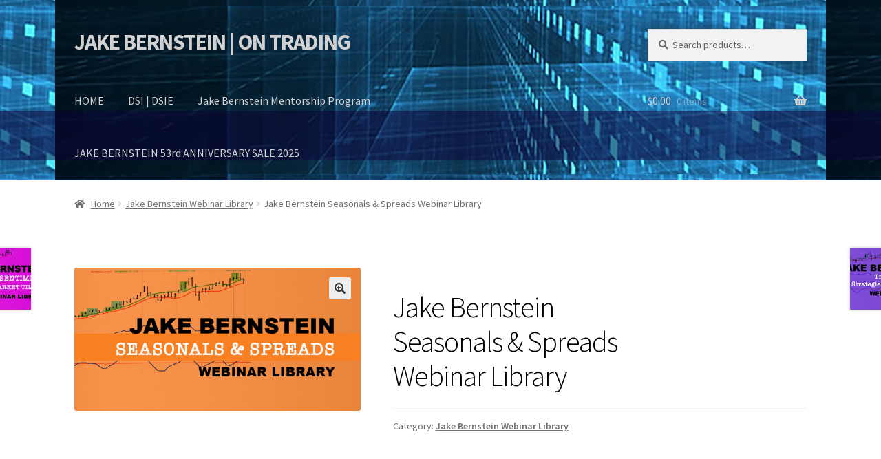

--- FILE ---
content_type: text/css
request_url: https://netpressinc.com/store/wp-content/plugins/woocommerce-product-table/assets/css/wc-product-table.min.css?ver=2.0.2
body_size: 27037
content:
/*!
 * WooCommerce Product Table 2.0.2
 * Copyright 2016-2017 Barn2 Media Ltd
 */.wc-product-table-wrapper .screen-reader-text{clip:rect(1px,1px,1px,1px);height:1px;overflow:hidden;position:absolute!important;width:1px;word-wrap:normal!important}@font-face{font-family:FontAwesome;src:url(../fonts/fontawesome-webfont.eot?v=4.7.0);src:url(../fonts/fontawesome-webfont.eot?#iefix&v=4.7.0) format('embedded-opentype'),url(../fonts/fontawesome-webfont.woff2?v=4.7.0) format('woff2'),url(../fonts/fontawesome-webfont.woff?v=4.7.0) format('woff'),url(../fonts/fontawesome-webfont.ttf?v=4.7.0) format('truetype'),url(../fonts/fontawesome-webfont.svg?v=4.7.0#fontawesomeregular) format('svg');font-weight:400;font-style:normal}@-webkit-keyframes fa-spin{0%{-webkit-transform:rotate(0);transform:rotate(0)}100%{-webkit-transform:rotate(359deg);transform:rotate(359deg)}}@keyframes fa-spin{0%{-webkit-transform:rotate(0);transform:rotate(0)}100%{-webkit-transform:rotate(359deg);transform:rotate(359deg)}}.wc-product-table a[data-product_id].loading::before,.wc-product-table-reset a::before,.wc-product-table-wrapper .blockUI::before,.wc-product-table-wrapper .button.added::after,.wc-product-table-wrapper .cart-success::after,.wc-product-table-wrapper .wc-forward::after,table.wc-product-table.dtr-column>tbody>tr>td.control::before,table.wc-product-table.dtr-column>tbody>tr>th.control::before,table.wc-product-table.dtr-inline.collapsed>tbody>tr>td:first-child::before,table.wc-product-table.dtr-inline.collapsed>tbody>tr>th:first-child::before{display:inline-block;font:normal normal normal 1em/1 FontAwesome;font-size:inherit;font-weight:400;text-rendering:auto;-webkit-font-smoothing:antialiased;-moz-osx-font-smoothing:grayscale}.wc-product-table-wrapper .blockUI.blockOverlay::before,.wc-product-table-wrapper .wc-product-table .blockUI.blockOverlay::before{content:"\f110";background:0 0;-webkit-animation:fa-spin .75s linear infinite;-moz-animation:fa-spin .75s linear infinite;animation:fa-spin .75s linear infinite;height:30px;width:30px;line-height:30px;font-size:30px;position:absolute;top:50%;left:50%;margin-left:-15px;margin-top:-15px}.wc-product-table-wrapper{margin-top:1.6em;margin-bottom:3em}.wc-product-table-controls::after,.wc-product-table-wrapper::after{content:"";display:table;clear:both}.wc-product-table-above{margin-bottom:.4em;clear:both}.wc-product-table-below{margin-top:.3em}.wc-product-table-above>div{margin-bottom:.4em}.wc-product-table-below>div{margin-top:.5em}.dataTables_wrapper .dataTables_filter,.dataTables_wrapper .dataTables_info,.dataTables_wrapper .dataTables_length,.dataTables_wrapper .dataTables_paginate,.dataTables_wrapper .dataTables_processing{color:inherit}.wc-product-table-controls .dataTables_filter,.wc-product-table-controls .dataTables_length,.wc-product-table-controls .wc-product-table-select-filters{padding-top:.2em;float:none;text-align:center}.wc-product-table-controls .dataTables_info{padding-top:.275em}.wc-product-table-controls .dataTables_filter~.dataTables_paginate,.wc-product-table-select-filters~.dataTables_paginate{clear:right}.wc-product-table-controls .wc-product-table-select-filters{margin-bottom:.1em}.wc-product-table-controls .dataTables_length{margin-bottom:.3em}@media screen and (min-width:768px){.wc-product-table-above .dataTables_filter:first-child+.dataTables_info{padding-top:0;margin-top:-2.6em}.wc-product-table-below .dataTables_filter:first-child+.dataTables_info{padding-top:0;margin-top:-1.8em}.wc-product-table-controls .dataTables_length{margin-right:1em;float:left;text-align:left}.wc-product-table-controls .dataTables_filter{margin-left:1em;float:right;text-align:right}.wc-product-table-controls .dataTables_paginate{padding-top:0}.wc-product-table-controls .wc-product-table-select-filters{float:left;margin-right:2.5em;text-align:left}.wc-product-table-select-filters+.dataTables_length:last-child{float:right;margin-right:0}}.wc-product-table-controls label{font-weight:400;vertical-align:middle;margin-bottom:0;margin-top:0}.wc-product-table-controls .dataTables_filter label,.wc-product-table-controls .dataTables_length label{display:inline-block}.wc-product-table-controls input[type=search],.wc-product-table-controls select{display:inline-block;width:auto;height:auto;min-height:0;line-height:normal;vertical-align:middle;font-family:inherit}.wc-product-table-controls input[type=search]{padding:.3em .5em;margin:0 0 0 6px}.wc-product-table-controls select{min-width:60px;margin:2px 3px;padding-top:.2em;padding-bottom:.2em;padding-left:.5em}.wc-product-table-select-filters label{margin-right:4px;display:inline-block!important}.wc-product-table-select-filters select:last-of-type{margin-right:18px}.wc-product-table-reset{display:inline-block;vertical-align:middle;margin-left:2px}.wc-product-table-select-filters .wc-product-table-reset{margin-left:0}.wc-product-table-wrapper .wc-product-table-reset a{font-weight:400;font-size:inherit;text-decoration:none;box-shadow:none;border:none}.wc-product-table-reset a::before{content:"\f0e2";font-size:.9em;text-decoration:none;margin-right:.5em;vertical-align:baseline}.dataTables_filter .wc-product-table-reset{float:right;margin-left:20px;position:relative;top:3px}@media screen and (min-width:768px){.dataTables_filter .wc-product-table-reset{margin:0 35px 0 0;float:none;top:-2px}}.wc-product-table-controls .dataTables_paginate .paginate_button{padding:.2em .7em;box-shadow:none}.wc-product-table-wrapper .dataTables_processing::before{content:"";display:inline-block;height:100%;vertical-align:middle}.wc-product-table-wrapper .dataTables_processing{top:0;bottom:0;padding-top:0;height:auto}.wc-product-table-wrapper .multi-cart-form{margin-bottom:.8em;text-align:center}.wc-product-table-wrapper .wc-product-table-below+.multi-cart-form{margin:1.1em 0 0}@media screen and (min-width:768px){.wc-product-table-wrapper .multi-cart-form{float:right;text-align:right}}.wc-product-table-wrapper .multi-cart-form input[type=submit]{padding-left:1.5em;padding-right:1.5em;margin:0;cursor:pointer}.wc-product-table-wrapper .multi-cart-message{margin-top:10px}.wc-product-table-wrapper .multi-cart-message p{margin:5px 0}.wc-product-table-wrapper .multi-cart-form input[type=checkbox]{display:none}.wc-product-table-wrapper .cart-error,.wc-product-table-wrapper .cart-success{font-weight:700;margin-bottom:5px;line-height:1.4;white-space:normal}.wc-product-table-wrapper .cart-success{color:#0f834d}.wc-product-table-wrapper .cart-error{color:#e2401c}.wc-product-table-wrapper a.wc-forward{display:block;background-color:transparent;color:inherit;text-decoration:none;border:none;outline:0;box-shadow:none;padding:0}.wc-product-table a.wc-forward:focus,.wc-product-table a.wc-forward:hover{background-color:transparent}.wc-product-table-wrapper .cart-error a.wc-forward,.wc-product-table-wrapper .cart-success a.wc-forward{display:none}.wc-product-table-wrapper .wc-forward::after{content:"\f178"!important;margin-left:.5em!important;vertical-align:baseline!important}.wc-product-table-wrapper .button.added::after,.wc-product-table-wrapper .cart-success::after{content:"\f00c";margin-left:.5em;vertical-align:baseline!important}.wc-product-table{display:table!important;table-layout:auto;max-width:100%;word-break:normal;margin-bottom:0!important;visibility:hidden}.wc-product-table tr{float:none!important;margin:0;display:table-row}.wc-product-table.modal-table{visibility:visible}.wc-product-table td,.wc-product-table th{text-align:left;display:table-cell;vertical-align:top;overflow:hidden}.wc-product-table th{line-height:1.45}.wc-product-table th.control{width:2px!important}.wc-product-table td.control{padding-left:8px!important;padding-right:8px!important;height:25px}table.wc-product-table thead .sorting_desc{background-position:100% 40%}table.wc-product-table thead .sorting_asc{background-position:100% 60%}table.wc-product-table tbody tr{background-color:transparent}.wc-product-table td>:first-child{margin-top:0!important}.wc-product-table td>:last-child{margin-bottom:0!important}.wc-product-table td p:last-child{margin-bottom:0!important}.wc-product-table.nowrap td{max-width:1px}.wc-product-table.nowrap td.child{white-space:normal;max-width:none}.wc-product-table td.nowrap{white-space:nowrap}.wc-product-table td.child>ul{width:100%}.wc-product-table .wp-video{width:auto!important}.wc-product-table .mejs-container{max-width:100%}.wc-product-table video{height:auto}.wc-product-table .product::after,.wc-product-table .product::before{content:none}.wc-product-table th.col-name{min-width:100px}.wc-product-table td.col-price{white-space:nowrap}.wc-product-table .col-add-to-cart{text-align:right}.wc-product-table .col-add-to-cart.checkbox-only{width:2px!important}.wc-product-table .multi-cart{position:relative;padding-right:34px;min-height:28px}.wc-product-table .multi-cart .multi-cart-check{position:absolute;top:.25em;right:0}.wc-product-table .child .multi-cart{padding-right:0;padding-left:30px}.wc-product-table .child .multi-cart .multi-cart-check{left:0;right:auto}.wc-product-table.modal-table .multi-cart-check{display:none}.wc-product-table.modal-table .multi-cart{padding-left:0!important}.wc-product-table .multi-cart-check input[type=checkbox][disabled],.wc-product-table .single_add_to_cart_button.disabled{cursor:not-allowed}.wc-product-table td .cart-error{margin-bottom:10px}.wc-product-table td a.added_to_cart{padding-top:.3em;text-align:right;display:block}.wc-product-table .cart{border:none!important;padding:0!important;margin:0!important}@media screen and (min-width:768px){.wc-product-table .col-add-to-cart .cart .variations,.wc-product-table .col-add-to-cart .cart .variations_button,.wc-product-table .col-add-to-cart .cart .woocommerce-simple-add-to-cart{white-space:nowrap}}.wc-product-table .cart.variations_form{white-space:normal;background-color:transparent}.wc-product-table .cart .quantity,.wc-product-table .cart .single_add_to_cart_button,.wc-product-table .cart .variations select,.wc-product-table .product-details-button,.wc-product-table a[data-product_id]{margin:0!important;box-sizing:border-box!important;min-height:0!important;height:2em!important;line-height:1.9!important;padding-top:0!important;padding-bottom:0!important;font-size:inherit!important;vertical-align:top;white-space:nowrap;display:inline-block!important;float:none!important;min-width:0}.wc-product-table .cart .single_add_to_cart_button,.wc-product-table .product-details-button,.wc-product-table a[data-product_id]{text-align:center}.wc-product-table .no-cart-button .single_add_to_cart_button,.wc-product-table .no-cart-button a[data-product_id]{display:none!important}.wc-product-table a[data-product_id].loading{position:relative;opacity:.5}.wc-product-table a[data-product_id].loading::before{content:"\f110";-webkit-animation:fa-spin .75s linear infinite;-moz-animation:fa-spin .75s linear infinite;animation:fa-spin .75s linear infinite;height:20px;width:20px;line-height:20px;font-size:20px;position:absolute;top:50%;left:50%;margin-left:-10px;margin-top:-10px}.wc-product-table .cart .single_add_to_cart_button{margin-top:3px!important;margin-bottom:3px!important}.wc-product-table .cart .quantity{margin:3px 0!important;opacity:1;position:relative}.wc-product-table .no-quantity .quantity{display:none!important}.wc-product-table .cart .quantity br{display:none}.wc-product-table .cart .quantity .qty{box-sizing:border-box;padding:4px 3px!important;margin:0;line-height:normal;vertical-align:top!important;min-width:3.2em;height:100%}.wc-product-table .cart .quantity .minus,.wc-product-table .cart .quantity .plus,.wc-product-table .cart .quantity .qty{max-height:100%;min-height:0;text-align:center}.wc-product-table .cart .quantity .minus,.wc-product-table .cart .quantity .plus{max-width:30px;padding:0;line-height:1}.wc-product-table .cart .quantity .minus+.qty{min-width:2.5em}.wc-product-table .cart .quantity:not(.buttons_added) .qty{max-width:5.2em}.wc-product-table .plus-minus-on-side .cart .quantity .minus,.wc-product-table .plus-minus-on-side .cart .quantity .plus{height:50%!important;font-size:inherit!important;line-height:1!important}.wc-product-table .cart .quantity_label{display:none!important}.wc-product-table .cart .quantity~.single_add_to_cart_button,.wc-product-table .cart .variations_button input[type=hidden][name=quantity]+.single_add_to_cart_button{margin-left:3px!important}.wc-product-table .cart .single_variation_wrap,.wc-product-table .cart .variations,.wc-product-table .cart .woocommerce-simple-add-to-cart{display:inline-block;vertical-align:top;background-color:transparent}.wc-product-table .cart .variations{margin-bottom:0!important}.wc-product-table .cart .variations.hidden{display:none!important}.wc-product-table .cart .single_variation_wrap{width:auto;margin:0}.wc-product-table .col-add-to-cart .cart .single_variation_wrap,.wc-product-table .col-add-to-cart .cart .woocommerce-simple-add-to-cart{margin-left:3px}.wc-product-table .cart .product-addon select,.wc-product-table .cart .variations select{width:auto!important;min-width:60px!important;font-family:inherit;margin:3px 0 3px 3px!important;padding-left:8px}.wc-product-table .cart .single_variation{line-height:1.4;margin-top:0;margin-bottom:0;padding:0!important;border:none;height:auto!important;float:none}.wc-product-table .cart .woocommerce-variation-availability,.wc-product-table .cart .woocommerce-variation-price{display:block}.wc-product-table .cart .single_variation p,.wc-product-table .cart .woocommerce-variation-price .price{margin:6px 0;padding:0;display:block}.wc-product-table .col-add-to-cart .cart .single_variation p{text-align:right}@media screen and (max-width:767px){.wc-product-table .cart .quantity,.wc-product-table .cart .variations{margin-bottom:2px}.wc-product-table .cart .single_variation{margin-top:0}}.wc-product-table .stock.in-stock{color:#0f834d}.wc-product-table .out-of-stock{color:#e2401c}@media screen and (min-width:768px){.wc-product-table .stock{white-space:nowrap}}.wc-product-table .col-button:last-child{text-align:right}.wc-product-table .product-details-button.wrap{white-space:normal}.wc-product-table .product-addon,.wc-product-table .product-addon .addon-description,.wc-product-table .product-addon .form-row{display:block;float:none;vertical-align:top;white-space:normal}.wc-product-table .product-addon{margin:8px 0}.wc-product-table .col-add-to-cart .addons-inline .product-addon{display:inline-block;text-align:left;margin-top:0;margin-left:14px}.wc-product-table .variations+.product-addon{margin-top:6px}.wc-product-table .col-add-to-cart .addons-inline .product-addon+.single_variation_wrap,.wc-product-table .col-add-to-cart .addons-inline .product-addon+.woocommerce-simple-add-to-cart{margin-left:10px}.wc-product-table .col-add-to-cart .addons-inline .variations+.product-addon{margin-left:10px}.wc-product-table .product-addon .addon-description{margin-bottom:4px;line-height:1.4}.wc-product-table .product-addon~.single_variation_wrap{margin-top:0}.wc-product-table .product-addon .form-row{width:auto;padding:0}.wc-product-table .col-add-to-cart .addons-options-inline .product-addon .form-row{display:inline-block}.wc-product-table .col-add-to-cart .addons-options-inline .product-addon .form-row+.form-row{margin-left:8px}.wc-product-table .product-addon .addon-name{display:none}.wc-product-table .product-addon .form-row label+input{margin-top:1px}.wc-product-table .product-addon .form-row label{padding:0}.wc-product-table .product-addon .form-row label:not(:only-child){margin-top:4px}.wc-product-table .col-add-to-cart .addons-options-inline .product-addon .form-row label,.wc-product-table .product-addon .addon-name+.form-row label{margin-top:0}.wc-product-table .product-addon p{margin:0;padding:0}.wc-product-table .product-addon input,.wc-product-table .product-addon select,.wc-product-table .product-addon textarea{margin:0;box-sizing:border-box!important;vertical-align:top;font-size:inherit!important}.wc-product-table .product-addon input[type=email],.wc-product-table .product-addon input[type=number],.wc-product-table .product-addon input[type=text],.wc-product-table .product-addon select{box-sizing:border-box!important;min-height:0!important;height:2em!important;line-height:1.9!important;padding-top:0!important;padding-bottom:0!important;font-size:inherit!important;vertical-align:top;float:none;min-width:0}.wc-product-table .product-addon select{display:inline-block}.wc-product-table .product-addon input[type=email],.wc-product-table .product-addon input[type=number],.wc-product-table .product-addon input[type=text]{max-width:500px}.wc-product-table .product-addon input[type=checkbox],.wc-product-table .product-addon input[type=radio]{margin-right:4px;float:none;vertical-align:baseline}.wc-product-table .col-add-to-cart .product-addon input[type=checkbox],.wc-product-table .col-add-to-cart .product-addon input[type=radio]{margin-left:7px;margin-top:.35em;float:right}.wc-product-table .col-add-to-cart .product-addon input[type=radio]{margin-top:.25em}.wc-product-table .col-add-to-cart .addons-inline .product-addon input[type=checkbox],.wc-product-table .col-add-to-cart .addons-inline .product-addon input[type=radio],.wc-product-table .col-add-to-cart .addons-options-inline .product-addon input[type=checkbox],.wc-product-table .col-add-to-cart .addons-options-inline .product-addon input[type=radio]{margin-right:4px;margin-left:0;margin-top:0!important;float:none}.wc-product-table .product-addon input[type=file]{display:block}.wc-product-table .cart .product-addon-totals{margin:6px 0 0 0;line-height:1.4}.wc-product-table .child .cart .product-addon-totals{margin-top:8px}.wc-product-table .cart .woocommerce-simple-add-to-cart+#product-addons-total{padding-top:3px}.wc-product-table .product-addon-totals dt{padding:0;margin:0 5px 0 0;display:inline-block}.wc-product-table .product-addon-totals dd{padding:0;margin:0 0 6px 0;display:inline}.wc-product-table .product-addon-totals dd+dt{margin-top:6px}.wc-product-table .product-addon-totals dd:after{display:block;content:''}.wc-product-table .product-addon-totals dd:last-child{margin-bottom:0}table.wc-product-table.dtr-column>tbody>tr>td.control::before,table.wc-product-table.dtr-column>tbody>tr>th.control::before,table.wc-product-table.dtr-inline.collapsed>tbody>tr>td:first-child::before,table.wc-product-table.dtr-inline.collapsed>tbody>tr>th:first-child::before{content:'\f0fe';box-shadow:none;border:none;background-color:transparent;color:#377837;font-size:14px}table.wc-product-table.dtr-inline.collapsed>tbody>tr>td:first-child::before,table.wc-product-table.dtr-inline.collapsed>tbody>tr>th:first-child::before{top:13px;left:6px}table.wc-product-table.dtr-column>tbody>tr>td.control::before,table.wc-product-table.dtr-column>tbody>tr>th.control::before{top:14px;left:10px;margin:0}table.wc-product-table.dtr-column>tbody>tr.parent td.control::before,table.wc-product-table.dtr-column>tbody>tr.parent th.control::before,table.wc-product-table.dtr-inline.collapsed>tbody>tr.parent>td:first-child::before,table.wc-product-table.dtr-inline.collapsed>tbody>tr.parent>th:first-child::before{content:'\f146';color:#bd3737;background-color:transparent}div.dtr-modal div.dtr-modal-close{line-height:1.2}div.dtr-modal .dtr-modal-content>table{margin-top:1.5em}.wc-product-table tr.child .dtr-title{vertical-align:top}.wc-product-table tr.child .dtr-title:empty{display:none}.wc-product-table tr.child .dtr-details{padding:0!important;margin:0}.wc-product-table tr.child .dtr-data{display:inline-block;padding-left:10px;min-width:50%}.wc-product-table tr.child .dtr-data .wp-audio-playlist .mejs-container,.wc-product-table tr.child .dtr-data .wp-audio-shortcode{width:auto!important}.rtl .wc-product-table-wrapper .button.added::after,.rtl .wc-product-table-wrapper .cart-success::after,.rtl .wc-product-table-wrapper .wc-forward::after{margin-left:0!important;margin-right:.5em!important}.rtl .wc-product-table-reset a::before{margin-left:.5em;margin-right:0}.rtl .wc-product-table-controls input[type=search]{margin-left:0;margin-right:6px}.rtl .wc-product-table-select-filters select:last-of-type{margin-left:18px;margin-right:0}@media screen and (min-width:768px){.rtl .dataTables_filter .wc-product-table-reset{float:left}}.rtl .wc-product-table td,.rtl .wc-product-table th{text-align:right}.rtl .wc-product-table .multi-cart{padding-right:0;padding-left:34px}.rtl .wc-product-table .multi-cart .multi-cart-check{left:0;right:auto}@media screen and (min-width:768px){.rtl .wc-product-table-wrapper .multi-cart-form{float:left;text-align:left}}.rtl table.wc-product-table.dtr-inline.collapsed>tbody>tr>td:first-child::before,.rtl table.wc-product-table.dtr-inline.collapsed>tbody>tr>th:first-child::before{right:6px;left:auto}.rtl table.dataTable.dtr-inline.collapsed>tbody>tr>td:first-child,.rtl table.dataTable.dtr-inline.collapsed>tbody>tr>th:first-child{padding-right:30px;padding-left:10px}.rtl table.wc-product-table.dtr-column>tbody>tr>td.control::before,.rtl table.wc-product-table.dtr-column>tbody>tr>th.control::before{right:10px;left:auto}.rtl .wc-product-table tr.child .dtr-data{padding-left:0;padding-right:10px}.avada .wc-product-table-controls .wc-product-table-select-filters{margin-bottom:0}.avada .wc-product-table a[data-product_id]{padding-left:0!important;padding-right:0!important}@media screen and (min-width:768px){.avada .wc-product-table .col-add-to-cart .cart .variations,.avada .wc-product-table .col-add-to-cart .cart .variations_button,.avada .wc-product-table .col-add-to-cart .cart .woocommerce-simple-add-to-cart{white-space:normal}}.bridge .wc-product-table .cart .quantity .minus,.bridge .wc-product-table .cart .quantity .plus{line-height:17px!important}.wc-product-table-wrapper .buddyboss-select-inner{display:inline-block;padding-right:0}.wc-product-table-wrapper .buddyboss-select-inner>span{display:none}.wc-product-table-wrapper .buddyboss-select-inner:after{content:""}.wc-product-table-wrapper .buddyboss-select-inner select{position:static;border:1px solid #a6a6a6;opacity:1}.croma .wc-product-table .col-add-to-cart .single_variation .price{text-align:right;margin-bottom:0!important}#content-area table.dataTable thead th{padding:10px 18px;max-width:none}#content-area table.dataTable tbody td{padding:8px 10px;max-width:none}.divi .wc-product-table .cart .quantity .qty{font-size:1em!important}.divi .wc-product-table .col-add-to-cart .product-addon input[type=checkbox],.divi .wc-product-table .col-add-to-cart .product-addon input[type=radio]{margin-top:9px}.flatsome .wc-product-table .cart .quantity{display:inline-flex!important}.flatsome .wc-product-table .cart .quantity .minus,.flatsome .wc-product-table .cart .quantity .plus{padding-left:6px;padding-right:6px}.flatsome .wc-product-table .woocommerce-variation-price{border-top:none}.flatsome .wc-product-table .cart .variations select,.flatsome .wc-product-table-controls select{padding-right:20px}.flatsome .wc-product-table .multi-cart .multi-cart-check{top:0}.flatsome .wc-product-table .col-add-to-cart .product-addon input[type=checkbox],.flatsome .wc-product-table .col-add-to-cart .product-addon input[type=radio]{margin-top:.1em}.hestia .wc-product-table .added_to_cart.wc-forward:hover{-webkit-box-shadow:none;-moz-box-shadow:none;box-shadow:none;color:inherit}.wc-product-table .hestia-view-cart-wrapper{position:static}.wc-product-table .sh-increase-numbers span{font-size:12px;width:28px!important;height:28px;border-radius:28px}.wc-product-table .sh-increase-numbers i{line-height:28px}.jupiter .wc-product-table .cart .quantity{width:80px}.nielsen .wc-product-table .sbHolder{display:none}.nielsen .wc-product-table .multi-cart .multi-cart-check{top:.35rem}.ronneby .wc-product-table .cart .quantity{width:77px}.ronneby .wc-product-table .cart .single_add_to_cart_button,.ronneby .wc-product-table .product-details-button,.ronneby .wc-product-table a[data-product_id]{padding-left:16px;padding-right:16px}.ronneby .wc-product-table .col-add-to-cart .addons-inline .product-addon input[type=checkbox],.ronneby .wc-product-table .col-add-to-cart .addons-options-inline .product-addon input[type=checkbox]{margin-right:8px}.wc-product-table .cart .minimal-form-input{padding:0;height:100%}.salient .wc-product-table.woocommerce .cart .quantity input.qty{height:100%!important;font-size:inherit!important}.salient .wc-product-table .cart .quantity .minus,.salient .wc-product-table .cart .quantity .plus{line-height:1!important}.salient .wc-product-table .cart button[type=submit]{padding-top:0!important;padding-bottom:0!important}.salient .wc-product-table a.product-details-button{padding-top:0!important;padding-bottom:0!important}.salient.wc-product-table-wrapper a.added_to_cart{position:static!important;text-indent:0;display:block}.wc-product-table .no-quantity .nm-quantity-wrap{display:none!important}.wc-product-table .nm-quantity-wrap{display:inline-block;width:auto;vertical-align:top;border:none}.wc-product-table .nm-quantity-wrap .quantity .nm-qty-minus,.wc-product-table .nm-quantity-wrap .quantity .nm-qty-plus{display:none}.wc-product-table .nm-quantity-wrap .quantity .qty{border:1px solid;width:50px}.savoy .wc-product-table .cart .variations select,.savoy .wc-product-table-controls select{padding-right:20px!important;background-position-x:95%}.savoy .wc-product-table .single_variation>div{padding-bottom:2px}.wc-product-table-wrapper.shopkeeper select{padding-right:20px;font-weight:400}.wc-product-table-wrapper.shopkeeper .wc-product-table-select-filters{padding-top:.2em}.shopkeeper .wc-product-table .cart .single_add_to_cart_button,.shopkeeper .wc-product-table a.button.alt,.shopkeeper .wc-product-table a.product-details-button{font-size:.875rem!important;min-width:0!important;height:2.25rem!important;line-height:2.7!important}.shopkeeper .wc-product-table .cart .quantity .qty{width:100%;font-weight:400}.shopkeeper .wc-product-table .multi-cart .multi-cart-check{top:-.1rem}.wc-product-table-wrapper .added_to_cart.loading::after,.wc-product-table-wrapper .button.loading::after,.wc-product-table-wrapper button.loading::after{content:none;-webkit-animation:none 0s;-moz-animation:none 0s;animation:none 0s}.dt-the7 .wc-product-table .cart select{padding-right:30px}.dt-the7 .wc-product-table .cart input.qty{float:none}.total .wc-product-table .cart .qty{width:auto}.uncode .wc-product-table .cart .variations select,.uncode .wc-product-table-controls select{padding-right:32px!important}.wc-product-table .cart .price ins,.wc-product-table .col-price ins{font-size:inherit!important;text-decoration:none;color:inherit}.uncode .wc-product-table .cart .quantity .qty{padding-left:5px!important;padding-right:5px!important;width:60px}.wc-product-table .cart .qty-span{display:none}.xstore .wc-product-table .cart .quantity .minus,.xstore .wc-product-table .cart .quantity .plus{line-height:2!important}.x .wc-product-table .cart .quantity .qty{width:55px}.vantage .wc-product-table .cart .quantity .qty{margin-top:0!important;margin-right:0!important}.page.woof_search_is_going nav.woocommerce-breadcrumb,.single.woof_search_is_going nav.woocommerce-breadcrumb{display:block}.woof_shortcode_output .storefront-sorting{margin-bottom:0}

--- FILE ---
content_type: application/javascript
request_url: https://netpressinc.com/store/wp-content/plugins/woocommerce-product-table/assets/js/wc-product-table.min.js?ver=2.0.2
body_size: 20998
content:
/*!
 * WooCommerce Product Table 2.0.2
 * Copyright 2016-2017 Barn2 Media Ltd
 */
(function(t,a,e,i){"use strict";var r=function(e){this.$table=e,this.id=e.attr("id"),this.$filters=[],this.$tableWrapper=[],this.$pagination=[],this.hasAdminBar=t("#wpadminbar").length>0,this.initialState=!1,this.ajaxData=[],this.createdTimestamp=t.now(),this.config=r.buildConfig(this.id),this.checkFormAttributeSupport=this.checkFormAttributeSupport.bind(this),this.columnSearch=this.columnSearch.bind(this),this.getDataTable=this.getDataTable.bind(this),this.processAjaxData=this.processAjaxData.bind(this),this.registerMultiCartEvents=this.registerMultiCartEvents.bind(this),this.registerQuantityButtonEvents=this.registerQuantityButtonEvents.bind(this),this.resetMultiCheckboxes=this.resetMultiCheckboxes.bind(this),this.resetQuantities=this.resetQuantities.bind(this),this.resetVariations=this.resetVariations.bind(this),this.scrollToTop=this.scrollToTop.bind(this),this.setupFilters=this.setupFilters.bind(this),this.setupMultiCartForm=this.setupMultiCartForm.bind(this),this.setupResetButton=this.setupResetButton.bind(this),this.showHidePagination=this.showHidePagination.bind(this),e.on("draw.dt",{table:this},this.onDraw),e.on("init.dt",{table:this},this.onInit),e.on("page.dt",{table:this},this.onPage),e.on("processing.dt",{table:this},this.onProcessing),e.on("responsive-display.dt",{table:this},this.onResponsiveDisplay),e.on("stateLoadParams.dt",{table:this},this.onStateLoadParams),e.on("xhr.dt",{table:this},this.onAjaxLoad),t(a).on("load",{table:this},this.onWindowLoad),e.on("found_variation",".variations_form",this.onFoundVariation),e.on("hide_variation",".variations_form",this.onHideVariation),e.on("reset_image",".variations_form",this.onResetVariationImage),e.on("show_variation",".variations_form",this.onShowVariation),e.on("wc_variation_form",".variations_form",this.onVariationFormInit),this.config.ajaxCart&&e.on("click",".cart .single_add_to_cart_button",{table:this},this.onAddToCart),this.config.clickFilter&&e.on("click","a[data-column]",{table:this},this.onClickSearch),e.addClass("loading").css("visibility","visible"),this.getDataTable()};r.blockConfig={message:null,overlayCSS:{background:"#fff",opacity:.6}},r.appendFilterOptions=function(a,e,i){i=void 0!==i?i:0,t.each(e,function(t,e){var n=e.name,s="slug"in e?e.slug:n,o="";i&&(o=Array(2*i+1).join(" ")+"– "),a.append('<option value="'+s+'">'+o+n+"</option>"),"children"in e&&r.appendFilterOptions(a,e.children,i+1)})},r.buildConfig=function(e){var i={retrieve:!0,responsive:!0,processing:!0,orderMulti:!1,stateSave:!0,language:product_table_params.language};"lang_url"in product_table_params&&(i.language={url:product_table_params.lang_url});var n="config_"+e;a[n]&&(i=t.extend(!0,{},i,a[n]));var s={table_id:e,action:"wcpt_load_products",_ajax_nonce:product_table_params.ajax_nonce};if(a.location.search)for(var o=a.location.search.substring(1).split("&"),l=0;l<o.length;l++){var c=o[l].split("=",2);s[c[0]]=c[1].replace(/%2C/g,",")}return i.serverSide&&"ajax_url"in product_table_params&&(i.deferRender=!0,i.ajax={url:product_table_params.ajax_url,type:"POST",data:s,xhrFields:{withCredentials:!0}}),"object"==typeof i.responsive.details&&"display"in i.responsive.details&&("child_row_visible"===i.responsive.details.display&&(i.responsive.details.display=t.fn.dataTable.Responsive.display.childRowImmediate,i.responsive.details.renderer=t.fn.dataTable.Responsive.renderer.listHidden()),"modal"===i.responsive.details.display&&(i.responsive.details.display=t.fn.dataTable.Responsive.display.modal(),i.responsive.details.renderer=r.responsiveRendererTableAll)),i},r.flattenObjectArray=function(t,a){for(var e=[],i=0;i<t.length;i++)if("object"==typeof t[i]){e.push(t[i]);for(var n in t[i])n===a&&(Array.prototype.push.apply(e,r.flattenObjectArray(t[i][n],a)),delete t[i][n])}return e},r.getCurrentUrlWithoutFilters=function(){var t=a.location.href.split("?")[0];if(a.location.search){for(var e=a.location.search.substring(1).split("&"),i=[],r=0;r<e.length;r++)-1===e[r].indexOf("min_price")&&-1===e[r].indexOf("max_price")&&-1===e[r].indexOf("filter_")&&-1===e[r].indexOf("rating_filter")&&-1===e[r].indexOf("query_type")&&i.push(e[r]);i.length&&(t+="?"+i.join("&"))}return t},r.initialiseContent=function(t){r.initialiseMedia(t),r.initialiseVariations(t),r.initialiseProductAddons(t)},r.initialiseMedia=function(e){e&&e.length&&("undefined"!=typeof WPPlaylistView&&e.find(".wp-playlist").filter(function(){return 0===t(".mejs-container",this).length}).each(function(){return new WPPlaylistView({el:this})}),a.wp=a.wp||{},"mediaelement"in a.wp&&t(a.wp.mediaelement.initialize),t.fn.fitVids&&e.fitVids())},r.initialiseProductAddons=function(a){"init_addon_totals"in t.fn&&a.find(".cart:not(.cart_group)").each(function(){t(this).init_addon_totals()})},r.initialiseVariations=function(a){a&&a.length&&"undefined"!=typeof wc_add_to_cart_variation_params&&a.find(".variations_form").filter(function(){return!t(this).hasClass("initialised")}).each(function(){t(this).wc_variation_form()})},r.responsiveRendererTableAll=function(a,e,i){var n="",s=t.map(i,function(t,e){return n=t.title?t.title+":":"",a.column(t.columnIndex).visible()?'<tr data-dt-row="'+t.rowIndex+'" data-dt-column="'+t.columnIndex+'"><td>'+n+'</td><td class="child">'+t.data+"</td></tr>":""}).join("");if(s){var o=t('<table class="wc-product-table modal-table" />').append(s);return r.initialiseContent(o),o}return!1},r.setVariationImage=function(t,a){var e=t.closest("tr").find(".product-table-image"),i=!1;if(e.length){if(a)if("image_src"in a)i={src:a.image_src,src_w:"",src_h:"",srcset:a.image_srcset,sizes:a.image_sizes,title:a.image_title,alt:a.image_title};else if("image"in a){i=a.image;var r=e.closest("td").width();r>0&&a.image.thumb_src_w>=r&&(i.src=a.image.thumb_src,i.src_w=a.image.thumb_src_w,i.src_h=a.image.thumb_src_h)}i&&i.src.length>0?(e.wc_set_variation_attr("src",i.src),e.wc_set_variation_attr("srcset",i.srcset),e.wc_set_variation_attr("sizes",i.sizes),e.wc_set_variation_attr("title",i.title),e.wc_set_variation_attr("alt",i.alt)):(e.wc_reset_variation_attr("src"),e.wc_reset_variation_attr("width"),e.wc_reset_variation_attr("height"),e.wc_reset_variation_attr("srcset"),e.wc_reset_variation_attr("sizes"),e.wc_reset_variation_attr("title"),e.wc_reset_variation_attr("alt"))}},r.prototype.checkFormAttributeSupport=function(a){if(!a.is("form"))return this;if(!(a[0]&&"elements"in a[0]))return this;if(a[0].elements.length>2)return this;var e=this;return this.getDataTable().$('.multi-cart-check input[type="checkbox"]').add(e.$table.find('td.child .multi-cart-check input[type="checkbox"]')).filter(":checked").each(function(){t(this).clone().appendTo(a),t(this).siblings('input[type="hidden"]').clone().appendTo(a)}),e},r.prototype.columnSearch=function(a,e,i){var r=this.getDataTable(),n=r.column(a+":name"),s=!0;this.config.serverSide?(e=i,s=!1):""!==e&&(e="(^|, )"+t.fn.dataTable.util.escapeRegex(e)+"(, |$)"),n.search(e,s,!1).draw();var o=a.replace("_hfilter","");return this.config.serverSide||"pa_"!==o.substring(0,3)||r.column("add-to-cart:name").nodes().to$().find('.variations_form select[data-attribute_name="attribute_'+o+'"]').each(function(){var a=t(this).children('option[value="'+i+'"]').length?i:"";t(this).val(a).trigger("change")}),this},r.prototype.getDataTable=function(){return this.dataTable||(this.dataTable=this.$table.DataTable(this.config)),this.dataTable},r.prototype.processAjaxData=function(){if(!this.config.serverSide||!this.ajaxData.length)return this;var a=this.$table.find("tbody tr");if(a.length)for(var e=0;e<this.ajaxData.length;e++)"__row_attributes"in this.ajaxData[e]&&t.each(this.ajaxData[e].__row_attributes,function(t,i){"class"===t?a.eq(e).addClass(i):a.eq(e).attr(t,i)});return this},r.prototype.registerMultiCartEvents=function(){if(!this.config.multiAddToCart)return this;var a=this.$table;return a.on("change",".cart input, .cart select, .cart textarea",function(){if("complete"!==e.readyState)return!0;var a=t(this).closest("form.cart"),i=a.siblings(".multi-cart-check"),r=i.children('input[type="checkbox"]'),n=t(this).prop("name");if(t(this).hasClass("addon-checkbox")){var s=a.get(0),o=t(this).closest(".form-row",s).attr("class").match(/addon-wrap-(.*?)($|\s)/);if(o&&void 0!==o[1]&&o[1].length){var l=o[1].charAt(o[1].length-1);n=n.replace("[]","["+l+"]")}}var c=t(this).val();"checkbox"!==t(this).prop("type")||t(this).prop("checked")||(c="");var d=t('input[data-input-name="'+n+'"]',i);d.length&&d.val(c),"quantity"===n&&r.is(":enabled")&&r.prop("checked",!0)}),a.on("hide_variation",".variations_form",function(a){t(this).siblings(".multi-cart-check").children('input[type="checkbox"]').prop({disabled:!0,checked:!1})}),a.on("show_variation",".variations_form",function(a,e,i){var r=t(this).siblings(".multi-cart-check").children('input[type="checkbox"]');i?r.prop("disabled",!1):r.prop({disabled:!0,checked:!1})}),this},r.prototype.registerQuantityButtonEvents=function(){var a=this.getDataTable().$(".cart .quantity"),i=a.find(".plus, .minus");return i.length?(t(e).off("click",".plus, .minus").off("click",".quantity .plus, .quantity .minus"),i.off("click touchstart touchend"),a.off("click touchstart touchend","**").on("click",".plus, .minus",function(){var a=t(this),e=a.is(".minus");a.closest(".quantity").find(".qty").val(function(a,i){var r=t(this);i=parseFloat(i);var n=parseFloat(r.prop("step")),s=parseFloat(r.prop("min")),o=parseFloat(r.prop("max"));return i=isNaN(i)?1:i,n=isNaN(n)?1:n,s=isNaN(s)?1:s,o=isNaN(o)?9999:o,n=e?-1*n:n,i+=n,e?Math.max(i,s):Math.min(i,o)}).trigger("change")}),this):this},r.prototype.resetMultiCheckboxes=function(){return this.getDataTable().$('.multi-cart-check input[type="checkbox"]').prop("checked",!1),this},r.prototype.resetQuantities=function(a){return a&&a.length||(a=this.getDataTable().$(".cart")),a.find('input[name="quantity"]').val(function(a,e){return t.isNumeric(t(this).attr("min"))?t(this).attr("min"):e}),this},r.prototype.resetVariations=function(a){return a&&a.length||(a=this.getDataTable().$(".variations_form")),a.each(function(){t(this).find("select").val(""),t(this).find(".single_variation").slideUp(200).css("display","none"),t(this).find(".single_add_to_cart_button").addClass("disabled",!0),t(this).siblings(".multi-cart-check").children('input[type="checkbox"]').prop("checked",!1).prop("disabled",!0)}),this},r.prototype.scrollToTop=function(){var a=this.config.scrollOffset;if(!1!==a&&!isNaN(a)){var e=this.$tableWrapper.offset().top-a;this.hasAdminBar&&(e-=32),t("html,body").animate({scrollTop:e},300)}return this},r.prototype.setupFilters=function(){if(!("filters"in this.config)||t.isEmptyObject(this.config.filters))return this;var a=this,e=a.getDataTable(),i=t('<div class="wc-product-table-select-filters" id="'+a.id+'_select_filters"><label class="filter-label">'+product_table_params.language.filterBy+"</label></div>"),n={};if(a.initialState&&"columns"in a.initialState)for(var s=0;s<a.initialState.columns.length;s++)if("string"==typeof e.column(s).dataSrc()&&a.initialState.columns[s].search.search){var o=a.initialState.columns[s].search.search;a.initialState.columns[s].search.regex&&(o=o.replace("(^|, )","").replace("(, |$)","")),n[t(e.column(s).header()).data("name")]=o}for(var l in a.config.filters){var c=t('<select name="wcpt_filter_'+l+'" data-tax="'+l+'" data-column="'+a.config.filters[l].column+'" aria-label="'+a.config.filters[l].heading+'"></select>').append('<option value="">'+a.config.filters[l].heading+"</option>").on("change",{table:a},a.onFilterChange),d=a.config.filters[l].terms;if(!a.config.serverSide){var p=e.column(c.data("column")+":name").nodes().to$().find("span[data-slug]").map(function(){return t.trim(t(this).text())}).get();p.length&&(d=t.grep(d,function(t,a){return"children"in t||p.indexOf(t.name)>-1}))}r.appendFilterOptions(c,d);var h="";if("selected"in a.config.filters[l]&&c.children('option[value="'+a.config.filters[l].selected+'"]').length)h=a.config.filters[l].selected;else if(a.config.filters[l].column in n){var u=n[a.config.filters[l].column],f=r.flattenObjectArray(a.config.filters[l].terms,"children");t.each(f,function(t,a){if("name"in a&&a.name===u)return h="slug"in a?a.slug:a.name,!1})}c.val(h).appendTo(i)}var _=a.$tableWrapper.find(".dataTables_filter");return _.length?i.insertBefore(_):i.prependTo(a.$tableWrapper.children(".wc-product-table-above")),a.$filters=a.$tableWrapper.find(".wc-product-table-select-filters select"),a},r.prototype.setupMultiCartForm=function(){if(!this.config.multiAddToCart||!this.$tableWrapper.length)return this;var a=this,e=a.getDataTable(),i=t('<form class="multi-cart-form" method="post" />').append('<input type="submit" class="'+product_table_params.multi_cart_button_class+'" value="'+product_table_params.language.multiCartButton+'" />').append('<input type="hidden" name="multi_cart" value="1" />').on("submit",{table:a,dataTable:e},a.onAddToCartMulti);return t.inArray(a.config.multiCartLocation,["top","both"])>-1&&i.prependTo(a.$tableWrapper),t.inArray(a.config.multiCartLocation,["bottom","both"])>-1&&i.clone(!0).appendTo(a.$tableWrapper),a.registerMultiCartEvents(),a},r.prototype.setupResetButton=function(){if(!this.config.resetButton)return this;var a=this,e=t('<span class="wc-product-table-reset"><a class="reset" href="#">'+product_table_params.language.resetButton+"</a></span>").on("click","a",{table:a},a.onReset),i=a.$tableWrapper.find(".dataTables_filter");if(a.$filters.length)e.appendTo(a.$tableWrapper.find(".wc-product-table-select-filters"));else if(i.length)e.prependTo(i);else{var r=a.$tableWrapper.children(".wc-product-table-above").children(".dataTables_length,.dataTables_info").eq(0);r.length?e.appendTo(r):e.prependTo(a.$tableWrapper.children(".wc-product-table-above"))}return a},r.prototype.showHidePagination=function(){if(this.$pagination.length){var t=this.getDataTable().page.info();t&&t.pages<=1?this.$pagination.hide(0):this.$pagination.show()}return this},r.prototype.onAddToCart=function(i){var n=i.data.table,s=t(this),o=s.closest("form.cart"),l=o.find('[name="add-to-cart"]').val();if("undefined"==typeof wc_add_to_cart_params||void 0===l||!o.length||s.hasClass("disabled"))return!0;i.stopImmediatePropagation(),o.siblings("p.cart-error").remove(),n.$tableWrapper.find(".multi-cart-message").remove(),s.removeClass("added").addClass("loading").siblings("a.added_to_cart").remove();var c=o.serializeObject();return delete c["add-to-cart"],c.product_id=l,c.action="wcpt_add_to_cart",c._ajax_nonce=product_table_params.ajax_nonce,o.block(r.blockConfig),t(e.body).trigger("adding_to_cart",[s,c]),t.ajax({url:product_table_params.ajax_url,type:"POST",data:c,xhrFields:{withCredentials:!0}}).done(function(i){if(i.error&&i.error_message)o.before(i.error_message);else if("yes"!==wc_add_to_cart_params.cart_redirect_after_add){var r=i.fragments,l=i.cart_hash;r&&t.each(r,function(a,e){t(a).replaceWith(e)}),s.removeClass("loading").addClass("added"),0===s.parent().find(".added_to_cart").length&&s.after(' <a href="'+wc_add_to_cart_params.cart_url+'" class="added_to_cart wc-forward" title="'+wc_add_to_cart_params.i18n_view_cart+'">'+wc_add_to_cart_params.i18n_view_cart+"</a>"),o.hasClass("variations_form")&&n.resetVariations(o),t(e.body).trigger("added_to_cart",[r,l,s])}else a.location=wc_add_to_cart_params.cart_url}).always(function(){o.siblings(".multi-cart-check").find('input[type="checkbox"]').prop("checked",!1),o.unblock(),s.removeClass("loading")}),!1},r.prototype.onAddToCartMulti=function(i){var n=i.data.table,s=i.data.dataTable,o=t(this);o.attr("id","multi-cart");var l={},c=t(this).closest(".multi-cart-form");return n.$tableWrapper.find(".multi-cart-message").remove(),n.$table.find("p.cart-error, a.added_to_cart").remove(),s.$('.multi-cart-check input[type="checkbox"]').add(n.$table.find('td.child .multi-cart-check input[type="checkbox"]')).filter(":checked").each(function(){t.extend(!0,l,t(this).siblings('input[type="hidden"]').serializeObject())}),t.isEmptyObject(l)&&product_table_params.language.multiCartNoSelection?(t('<div class="multi-cart-message"><p class="cart-error">'+product_table_params.language.multiCartNoSelection+"</p></div>").appendTo(c).slideDown(),!1):n.config.ajaxCart&&"undefined"!=typeof wc_add_to_cart_params?(n.$tableWrapper.block(r.blockConfig),l.action="wcpt_add_to_cart_multi",l._ajax_nonce=product_table_params.ajax_nonce,t(e.body).trigger("adding_to_cart",[n.$tableWrapper,l]),t.ajax({url:product_table_params.ajax_url,type:"POST",data:l,xhrFields:{withCredentials:!0}}).done(function(i){if(i.error&&i.cart_message)c.append(i.cart_message);else if("yes"!==wc_add_to_cart_params.cart_redirect_after_add){var r=i.fragments,s=i.cart_hash;r&&t.each(r,function(a,e){t(a).replaceWith(e)}),i.cart_message&&c.append(i.cart_message),n.resetQuantities().resetVariations(),t(e.body).trigger("added_to_cart",[r,s,n.$tableWrapper])}else a.location=wc_add_to_cart_params.cart_url}).always(function(){n.resetMultiCheckboxes(),n.$tableWrapper.unblock(),o.removeAttr("id")}),!1):(n.checkFormAttributeSupport(o),!0)},r.prototype.onAjaxLoad=function(a,e,i,r){null!==i&&"data"in i&&t.isArray(i.data)&&(a.data.table.ajaxData=i.data),a.data.table.$table.trigger("lazyload.wcpt")},r.prototype.onClickSearch=function(a){a.stopImmediatePropagation();var e=t(this).data("column"),i=t(this).children("span[data-slug]").length?t(this).children("span[data-slug]").data("slug"):"";return a.data.table.columnSearch(e,t(this).text(),i),a.data.table.$filters.length&&a.data.table.$filters.filter('[data-column="'+e+'"]').each(function(){var a=t(this).children('option[value="'+i+'"]').length?i:"";t(this).val(a)}),a.data.table.scrollToTop(),!1},r.prototype.onDraw=function(t){var a=t.data.table,e=a.getDataTable();a.showHidePagination(),a.processAjaxData(),a.$table.hasClass("loading")||r.initialiseContent(a.$table),e.columns.adjust(),e.responsive.recalc(),a.config.multiAddToCart&&a.$tableWrapper.length&&a.$tableWrapper.find(".multi-cart-message").remove(),a.$table.trigger("draw.wcpt")},r.prototype.onFilterChange=function(a){var e=a.data.table,i=t(this),r=i.children("option:selected").text();""===i.val()&&(r=""),r=t.trim(r.replace("–","")),e.columnSearch(i.data("column"),r,i.val())},r.prototype.onInit=function(t){var a=t.data.table;a.$tableWrapper=a.$table.parent(),a.$pagination=a.$tableWrapper.find(".dataTables_paginate"),a.setupFilters().setupResetButton().setupMultiCartForm().showHidePagination(),a.config.serverSide&&(r.initialiseVariations(a.$table),r.initialiseProductAddons(a.$table)),r.initialiseMedia(a.$table),a.$table.removeClass("loading"),a.$table.trigger("init.wcpt")},r.prototype.onPage=function(t){t.data.table.scrollToTop()},r.prototype.onProcessing=function(t,a,e){e?t.data.table.$table.block(r.blockConfig):t.data.table.$table.unblock()},r.prototype.onReset=function(t){t.preventDefault();var e=t.data.table,i=e.getDataTable();return i.columns('th[data-searchable="true"]').search(""),i.search("").page.len(e.config.pageLength).state.clear(),a.location.search?(a.location=r.getCurrentUrlWithoutFilters(),!0):(e.resetMultiCheckboxes().resetQuantities().resetVariations(),e.$table.find("p.cart-error").remove(),e.$table.find(".cart .single_add_to_cart_button").removeClass("added").siblings("a.added_to_cart").remove(),e.$filters.length&&e.$filters.val(""),e.$table.find("tr.child").remove(),e.$table.find("tr.parent").removeClass("parent"),i.draw(),!1)},r.prototype.onResponsiveDisplay=function(t,a,e,i,n){i&&void 0!==e.child()&&r.initialiseContent(e.child())},r.prototype.onStateLoadParams=function(t,e,i){var n=t.data.table;if(a.location.href===r.getCurrentUrlWithoutFilters()){i.start=0,i.search.search="";for(var s=0;s<i.columns.length;s++)i.columns[s].search.search="";n.$table.data("order")?i.order=n.$table.data("order"):i.order=[]}n.initialState=i},r.prototype.onWindowLoad=function(t){var a=t.data.table;a.registerQuantityButtonEvents(),a.$table.trigger("load.wcpt")},r.prototype.onFoundVariation=function(a,e){r.setVariationImage(t(this),e)},r.prototype.onHideVariation=function(a){t(this).find(".single_add_to_cart_button").prop("disabled",!0),t(this).find(".single_variation").slideUp(200)},r.prototype.onShowVariation=function(a,e,i){void 0===i&&(i=e.is_purchasable&&e.is_in_stock&&e.variation_is_visible),t(this).find(".added_to_cart").remove(),t(this).find(".single_add_to_cart_button").prop("disabled",!i).removeClass("added disabled"),t(this).find(".single_variation").slideDown(200)},r.prototype.onResetVariationImage=function(a){r.setVariationImage(t(this),!1)},r.prototype.onVariationFormInit=function(a){t(this).addClass("initialised")},t.fn.product_table=function(){return new r(this),this},t.fn.productTable=function(){return this.each(function(){new r(t(this))})},t(e).ready(function(){"undefined"!=typeof FormSerializer&&t.extend(FormSerializer.patterns,{validate:/^[a-z][a-z0-9_-]*(?:\[(?:\d*|[a-z0-9_-]+)\])*$/i,key:/[a-z0-9_-]+|(?=\[\])/gi,named:/^[a-z0-9_-]+$/i}),"DataTable"in t.fn&&t.fn.DataTable.ext&&t.fn.DataTable.ext.classes&&t.extend(t.fn.DataTable.ext.classes,{sWrapper:t.fn.DataTable.ext.classes.sWrapper+" "+product_table_params.wrapper_class}),t(".wc-product-table").productTable()})})(jQuery,window,document);